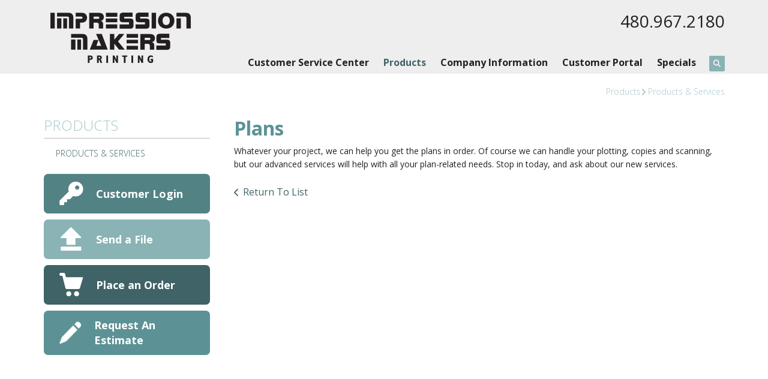

--- FILE ---
content_type: text/html; charset=UTF-8
request_url: https://www.impressionmakers.com/products/title/plans
body_size: 7569
content:
<!DOCTYPE html>

<!--[if lt IE 9]><html lang="en" class="no-js lt-ie10 lt-ie9"><![endif]-->
<!--[if IE 9]><html lang="en" class="no-js is-ie9 lt-ie10"><![endif]-->
<!--[if gt IE 9]><!--><html lang="en" class="no-js"><!--<![endif]-->

<head>
  <title>Impression Makers Printing</title>
    <link rel="shortcut icon" href="https://cdn.firespring.com/images/c3344e17-b3f9-4948-a259-27c273ac39b7"/>

  <link rel="canonical" href="https://www.impressionmakers.com/products/products_services.html/title/plans"/>

<!-- Meta tags -->
<meta charset="utf-8">
<meta name="viewport" content="width=device-width, initial-scale=1.0">




  <meta name="description" content=" ">

  <meta property="og:title" content="Impression Makers Printing">
  <meta property="og:url" content="https://www.impressionmakers.com/products/products_services.html/title/plans">
  <meta property="og:type" content="website">
      <meta property="og:description" content=" ">
        <meta name="twitter:card" content="summary">
  <meta name="twitter:title" content="Impression Makers Printing">
      <meta name="twitter:description" content=" ">
    
  <link rel="stylesheet" href="//cdn.firespring.com/core/v2/css/stylesheet.1769042983.css">

<!-- CSS -->
      <link rel="stylesheet" href="//cdn.firespring.com/designs/pp_brilliance/css/design-2247.1769042983.css">
  
<!-- SlickSlider Assets -->
  
<!-- jQuery -->
<script nonce="1500a71348d65ade7206d77c820d9c53e45eff38046d98033f2922e9deb1bd2e" type="text/javascript">
  (function (window) {
    if (window.location !== window.top.location) {
      var handler = function () {
        window.top.location = window.location;
        return false;
      };
      window.onclick = handler;
      window.onkeypress = handler;
    }
  })(this);
</script>
  <script nonce="1500a71348d65ade7206d77c820d9c53e45eff38046d98033f2922e9deb1bd2e" src="//cdn.firespring.com/core/v2/js/jquery.1769042983.js"></script>

<!-- Clicky Analytics -->
    <script
    nonce="1500a71348d65ade7206d77c820d9c53e45eff38046d98033f2922e9deb1bd2e"
    type="text/javascript"
  >
    var firespring = { log: function () { return }, goal: function () { return } }
    var firespring_site_id = Number('127601');
    (function () {
      var s = document.createElement('script')
      s.type = 'text/javascript'
      s.async = true
      s.src = 'https://analytics.firespring.com/js';
      (document.getElementsByTagName('head')[0] || document.getElementsByTagName('body')[0]).appendChild(s)
    })()
  </script>
<!-- End Clicky Analytics --><!-- Google External Accounts -->
<script
  async
  nonce="1500a71348d65ade7206d77c820d9c53e45eff38046d98033f2922e9deb1bd2e"
  src="https://www.googletagmanager.com/gtag/js?id=G-NV9DHWKGC1"
></script>
<script nonce="1500a71348d65ade7206d77c820d9c53e45eff38046d98033f2922e9deb1bd2e">
  window.dataLayer = window.dataLayer || []

  function gtag () {dataLayer.push(arguments)}

  gtag('js', new Date())
    gtag('config', 'G-NV9DHWKGC1')
  </script>
<!-- End Google External Accounts -->

            
  

</head>

  <body class="internal ">

  
	<a class="hidden-visually skip-to-main" href="#main-content">Skip to main content</a>

      
  <!-- overlay -->
  <div class="search-container">
    <div class="search-close">
      <i class="fa fa-times"></i>
    </div><!-- end .search-close -->
    <div class="content-block search-block">
  <div class="search-form search-form--ec3de24a759a2e9f914661c39578ac19" role="search">

  <form class="form--inline form--inline--no-button" novalidate>
    <div class="form-row">
      <div class="form-row__controls">
        <input aria-label="Search our site" type="search" id="search-form__input--ec3de24a759a2e9f914661c39578ac19" autocomplete="off">
      </div>
    </div>
  </form>

  <div id="search-form__results--ec3de24a759a2e9f914661c39578ac19" class="search-form__results"></div>
    <script nonce="1500a71348d65ade7206d77c820d9c53e45eff38046d98033f2922e9deb1bd2e" type="text/javascript">
      var ss360Config = window.ss360Config || []
      var config = {
        style: {
          themeColor: '#333333',
          accentColor: "#000000",
          loaderType: 'circle'
        },
        searchBox: {
          selector: "#search-form__input--ec3de24a759a2e9f914661c39578ac19"
        },
        tracking: {
          providers: []
        },
        siteId: "www.impressionmakers.com",
        showErrors: false
      }
      if (!window.ss360Config[0]) {
        var stScript = document.createElement('script')
        stScript.type = 'text/javascript'
        stScript.async = true
        stScript.src = 'https://cdn.sitesearch360.com/v13/sitesearch360-v13.min.js'
        var entry = document.getElementsByTagName('script')[0]
        entry.parentNode.insertBefore(stScript, entry)
      }
      ss360Config.push(config)
    </script>
</div>
</div>
  </div> <!-- end .search-container -->


<!-- BEGIN .menu_container -->
<div class="menu-container">


     <div class="search-toggle">
    <i class="fa fa-search"></i>
  </div><!-- end .search-toggle -->

  <div class="content-block utilities-block">
  <div class="collection collection--list" id="content_dac99178c75b7bd8c2cf62202611645e">

    

    <ul class="collection__items">

        
                                      <li class="collection-item collection-item--has-image" id="content_dac99178c75b7bd8c2cf62202611645e_item_9351363">
                                    <div class="collection-item__content clearfix">

                      <div id="content_9e696e21fd9174b421993d47ce72ebf0_image_item_9351363"  class="collection-item-image image" style="max-width: 42px;">
    <a href="https://www.impressionmakers.com/customer_portal/login.html"     itemprop="url">
    <img
        loading="lazy"
        width="42"
        height="42"
        alt="Customer Login"
        src="https://cdn.firespring.com/images/9e8556bb-8452-4ea2-97b5-ef3443953ae4.png"
        srcset="https://cdn.firespring.com/images/9e8556bb-8452-4ea2-97b5-ef3443953ae4.png 42w"
        itemprop="image"
                    >
    </a>

          </div>
          
                      <div class="collection-item-label"><a href="https://www.impressionmakers.com/customer_portal/login.html"     itemprop="url">Customer Login</a></div>
          
                                  <div class="collection-item-description"><p>Welcome back! Have a seat and reorder in a breeze.</p></div>
          
        </div>
              </li>
                                          <li class="collection-item collection-item--has-image" id="content_dac99178c75b7bd8c2cf62202611645e_item_9351364">
                                    <div class="collection-item__content clearfix">

                      <div id="content_9e696e21fd9174b421993d47ce72ebf0_image_item_9351364"  class="collection-item-image image" style="max-width: 42px;">
    <a href="#"     itemprop="url">
    <img
        loading="lazy"
        width="42"
        height="42"
        alt="Send a File"
        src="https://cdn.firespring.com/images/dda48330-90bd-4672-9ecb-df1ba3e7b119.png"
        srcset="https://cdn.firespring.com/images/dda48330-90bd-4672-9ecb-df1ba3e7b119.png 42w"
        itemprop="image"
                    >
    </a>

          </div>
          
                      <div class="collection-item-label"><a href="#"     itemprop="url">Send a File</a></div>
          
                                  <div class="collection-item-description"><p>Have your file sent to us online before you've even had the chance to finish your coffee.</p></div>
          
        </div>
              </li>
                                          <li class="collection-item collection-item--has-image" id="content_dac99178c75b7bd8c2cf62202611645e_item_9351365">
                                    <div class="collection-item__content clearfix">

                      <div id="content_9e696e21fd9174b421993d47ce72ebf0_image_item_9351365"  class="collection-item-image image" style="max-width: 42px;">
    <a href="https://www.impressionmakers.com/servicecenter/order.html"     itemprop="url">
    <img
        loading="lazy"
        width="42"
        height="42"
        alt="Place an Order"
        src="https://cdn.firespring.com/images/5b441aa1-4578-4a86-a210-c9a188b6958a.png"
        srcset="https://cdn.firespring.com/images/5b441aa1-4578-4a86-a210-c9a188b6958a.png 42w"
        itemprop="image"
                    >
    </a>

          </div>
          
                      <div class="collection-item-label"><a href="https://www.impressionmakers.com/servicecenter/order.html"     itemprop="url">Place an Order</a></div>
          
                                  <div class="collection-item-description"><p>Ordering has never been easier. Plus, you're going to love the finished product.</p></div>
          
        </div>
              </li>
                                          <li class="collection-item collection-item--has-image" id="content_dac99178c75b7bd8c2cf62202611645e_item_9351366">
                                    <div class="collection-item__content clearfix">

                      <div id="content_9e696e21fd9174b421993d47ce72ebf0_image_item_9351366"  class="collection-item-image image" style="max-width: 42px;">
    <a href="https://www.impressionmakers.com/servicecenter/estimate.html"     itemprop="url">
    <img
        loading="lazy"
        width="42"
        height="42"
        alt="Request An Estimate"
        src="https://cdn.firespring.com/images/9a98f431-1c10-4243-af23-55c37c433ad8.png"
        srcset="https://cdn.firespring.com/images/9a98f431-1c10-4243-af23-55c37c433ad8.png 42w"
        itemprop="image"
                    >
    </a>

          </div>
          
                      <div class="collection-item-label"><a href="https://www.impressionmakers.com/servicecenter/estimate.html"     itemprop="url">Request An Estimate</a></div>
          
                                  <div class="collection-item-description"><p>Don't lose sleep over your project. Get an accurate quote and rest easy.</p></div>
          
        </div>
              </li>
      
    </ul>

    </div>
</div>


        <!-- BEGIN nav -->
                                                                        <nav class="nav mobile accordian" aria-label="Secondary">

    
    <ul class="nav__list nav-ul-0 nav">
      
    <li class="nav-level-0 nav__list--parent">
      <a href="https://www.impressionmakers.com/servicecenter/">Customer Service Center</a>

      
        <ul class="nav-ul-1">
           
    <li class="nav-level-1">
      <a href="https://www.impressionmakers.com/servicecenter/">Request An Estimate</a>

      
    </li>


    <li class="nav-level-1">
      <a href="https://www.impressionmakers.com/servicecenter/order.html">Place A New Order</a>

      
    </li>


    <li class="nav-level-1">
      <a href="https://www.impressionmakers.com/servicecenter/send_file.html">Send A File</a>

      
    </li>


    <li class="nav-level-1">
      <a href="https://www.impressionmakers.com/servicecenter/view_proof.html">View A Proof</a>

      
    </li>


    <li class="nav-level-1">
      <a href="https://www.impressionmakers.com/servicecenter/document_library.html">Document Library</a>

      
    </li>

        </ul>
      
    </li>


    <li class="nav-level-0 nav__list--parent nav__list--here">
      <a href="https://www.impressionmakers.com/products/">Products</a>

      
        <ul class="nav-ul-1">
           
    <li class="nav-level-1 nav__list--here">
      <a href="https://www.impressionmakers.com/products/">Products &amp; Services</a>

      
    </li>

        </ul>
      
    </li>


    <li class="nav-level-0 nav__list--parent">
      <a href="https://www.impressionmakers.com/companyinfo/">Company Information</a>

      
        <ul class="nav-ul-1">
           
    <li class="nav-level-1">
      <a href="https://www.impressionmakers.com/companyinfo/">Introduction</a>

      
    </li>


    <li class="nav-level-1">
      <a href="https://www.impressionmakers.com/companyinfo/culture.html">Company Culture</a>

      
    </li>


    <li class="nav-level-1">
      <a href="https://www.impressionmakers.com/companyinfo/employees.html">Our Staff</a>

      
    </li>


    <li class="nav-level-1">
      <a href="https://www.impressionmakers.com/companyinfo/departments.html">Departments</a>

      
    </li>


    <li class="nav-level-1">
      <a href="https://www.impressionmakers.com/companyinfo/employment.html">Employment Opportunities</a>

      
    </li>


    <li class="nav-level-1">
      <a href="https://www.impressionmakers.com/companyinfo/locations.html">Locations &amp; Hours</a>

      
    </li>


    <li class="nav-level-1">
      <a href="https://www.impressionmakers.com/companyinfo/equipment.html">Equipment</a>

      
    </li>

        </ul>
      
    </li>


    <li class="nav-level-0 nav__list--parent">
      <a href="https://www.impressionmakers.com/customer_portal/">Customer Portal</a>

      
        <ul class="nav-ul-1">
           
    <li class="nav-level-1">
      <a href="https://www.impressionmakers.com/customer_portal/">Customer Login</a>

      
    </li>


    <li class="nav-level-1">
      <a href="https://www.impressionmakers.com/customer_portal/portal_request.html">Portal Request</a>

      
    </li>

        </ul>
      
    </li>


    <li class="nav-level-0 nav__list--parent">
      <a href="https://www.impressionmakers.com/specials/">Specials</a>

      
        <ul class="nav-ul-1">
           
    <li class="nav-level-1">
      <a href="https://www.impressionmakers.com/specials/">Banners, Table Covers, Flags and More</a>

      
    </li>

        </ul>
      
    </li>

    </ul>

    
  </nav>


                              <!-- END nav -->
            

          </div>
          <!-- END .menu-container -->


          <!-- BEGIN .site-container -->
          <div class="site-container">

            <!-- BEGIN header -->
            <header>
              <!-- BEGIN .wrap -->
              <div class="wrap">

                <!-- BEGIN nav-logo -->
                                  <div class="nav-logo">
                    <a href="https://www.impressionmakers.com/"><img alt=" Impressionmakers Printing LLC" title="logo" src="https://cdn.firespring.com/images/1e6b8f6a-78d2-4486-a108-9b22b7ce4f48.png"></a>
                  </div>
                                <!-- END nav-logo -->

                <!-- BEGIN .header-row-container -->
                <div class="header-row-container">
                  <!-- BEGIN .top-container -->
                  <div class="top-container">

                                          <div class="content-block phone-block">
  <div id="content_49db4f6333a8d2f8cf458347e626836f" class="locations-hours locations-hours--standard">
          <div class="location location--1" id="content_49db4f6333a8d2f8cf458347e626836f_location_2769" itemscope itemtype="https://schema.org/Organization">
        
                  <div class="location__hours">
            <p>Monday-Friday 8:00 AM to 4:00 PM<br />
Closed Saturday & Sunday</p>
          </div>
        
                  <div class="location__info grid">
                                                                                                              <div class="location__address grid-col grid-col--sm-4 grid-col--xs-6" itemprop="address" itemscope="" itemtype="https://schema.org/PostalAddress">
                                  <div class="location-address location-address--1" itemprop="streetAddress">
                    1505 West 10th Place
                  </div>
                                  <div class="location-address location-address--2" itemprop="streetAddress">
                    Tempe, AZ 85281
                  </div>
                                  <div class="location-address location-address--3" itemprop="streetAddress">
                    
                  </div>
                                  <div class="location-address location-address--4" itemprop="streetAddress">
                    South of University Dr.
                  </div>
                                  <div class="location-address location-address--5" itemprop="streetAddress">
                    West of Priest Dr.
                  </div>
                              </div>
                                                                                                              <div class="location__phone grid-col grid-col--sm-4 grid-col--xs-6">
                                        <div class="location-phone location-phone--1">
                                                            <span class="label">Phone:</span>
                                                                                        <span class="value" itemprop="telephone" content="4809672180"><a
                                            href="tel:4809672180">480.967.2180</a></span>
                                                    </div>
                                        <div class="location-phone location-phone--2">
                                                            <span class="label">Fax:</span>
                                                                                        <span class="value" itemprop="telephone" content="4809663588"><a
                                            href="tel:4809663588">480-966-3588</a></span>
                                                    </div>
                              </div>
                                                                                <div class="location__links grid-col grid-col--sm-4">
                
                                  <div class="location-links-social">
                                          <div class="location-links-social__facebook">
                        <a href="http://facebook.com/profile.php"
                           target="_blank"
                           rel="noopener noreferrer"
                           aria-label="Facebook:">
                          <span class="fa-stack">
                            <i class="fa fa-circle fa-stack-2x"></i>
                            <i class="fa fa-facebook fa-stack-1x fa-inverse"></i>
                          </span>
                        </a>
                      </div>
                                                                              </div>
                              </div>
                      </div>
              </div>
      </div>
</div>
                    
                    <!-- BEGIN .menu-toggle -->
                    <div class="menu-toggle">
                      <i class="fa fa-bars"></i>
                    </div>
                    <!-- END .menu-toggle -->
                  </div>
                  <!-- END .top-container -->


                  

                  <div class="nav-container">
                    <!-- BEGIN nav -->
                                                                                                                                    <nav class="nav dropdown" aria-label="Secondary">

    
    <ul class="nav__list nav-ul-0 nav">
      
    <li class="nav-level-0 nav__list--parent">
      <a href="https://www.impressionmakers.com/servicecenter/">Customer Service Center</a>

      
        <ul class="nav-ul-1">
           
    <li class="nav-level-1">
      <a href="https://www.impressionmakers.com/servicecenter/">Request An Estimate</a>

      
    </li>


    <li class="nav-level-1">
      <a href="https://www.impressionmakers.com/servicecenter/order.html">Place A New Order</a>

      
    </li>


    <li class="nav-level-1">
      <a href="https://www.impressionmakers.com/servicecenter/send_file.html">Send A File</a>

      
    </li>


    <li class="nav-level-1">
      <a href="https://www.impressionmakers.com/servicecenter/view_proof.html">View A Proof</a>

      
    </li>


    <li class="nav-level-1">
      <a href="https://www.impressionmakers.com/servicecenter/document_library.html">Document Library</a>

      
    </li>

        </ul>
      
    </li>


    <li class="nav-level-0 nav__list--parent nav__list--here">
      <a href="https://www.impressionmakers.com/products/">Products</a>

      
        <ul class="nav-ul-1">
           
    <li class="nav-level-1 nav__list--here">
      <a href="https://www.impressionmakers.com/products/">Products &amp; Services</a>

      
    </li>

        </ul>
      
    </li>


    <li class="nav-level-0 nav__list--parent">
      <a href="https://www.impressionmakers.com/companyinfo/">Company Information</a>

      
        <ul class="nav-ul-1">
           
    <li class="nav-level-1">
      <a href="https://www.impressionmakers.com/companyinfo/">Introduction</a>

      
    </li>


    <li class="nav-level-1">
      <a href="https://www.impressionmakers.com/companyinfo/culture.html">Company Culture</a>

      
    </li>


    <li class="nav-level-1">
      <a href="https://www.impressionmakers.com/companyinfo/employees.html">Our Staff</a>

      
    </li>


    <li class="nav-level-1">
      <a href="https://www.impressionmakers.com/companyinfo/departments.html">Departments</a>

      
    </li>


    <li class="nav-level-1">
      <a href="https://www.impressionmakers.com/companyinfo/employment.html">Employment Opportunities</a>

      
    </li>


    <li class="nav-level-1">
      <a href="https://www.impressionmakers.com/companyinfo/locations.html">Locations &amp; Hours</a>

      
    </li>


    <li class="nav-level-1">
      <a href="https://www.impressionmakers.com/companyinfo/equipment.html">Equipment</a>

      
    </li>

        </ul>
      
    </li>


    <li class="nav-level-0 nav__list--parent">
      <a href="https://www.impressionmakers.com/customer_portal/">Customer Portal</a>

      
        <ul class="nav-ul-1">
           
    <li class="nav-level-1">
      <a href="https://www.impressionmakers.com/customer_portal/">Customer Login</a>

      
    </li>


    <li class="nav-level-1">
      <a href="https://www.impressionmakers.com/customer_portal/portal_request.html">Portal Request</a>

      
    </li>

        </ul>
      
    </li>


    <li class="nav-level-0 nav__list--parent">
      <a href="https://www.impressionmakers.com/specials/">Specials</a>

      
        <ul class="nav-ul-1">
           
    <li class="nav-level-1">
      <a href="https://www.impressionmakers.com/specials/">Banners, Table Covers, Flags and More</a>

      
    </li>

        </ul>
      
    </li>

    </ul>

    
  </nav>


                                                      <!-- END nav -->

                                                      <div class="search-toggle">
                              <i class="fa fa-search"></i>
                            </div><!-- end .search-toggle -->
                          

                        </div>
                        <!-- END .nav-container -->

                      </div>
                      <!-- END .header-row-container -->

                    </div>
                    <!-- END .wrap -->
                  </header>
  <!-- END header -->
  
  

  <main>
    <!-- BEGIN .wrap -->
    <div class="wrap">


      <!-- BEGIN .breadcrumbs-container -->
      <div class="breadcrumbs-container">
        <div class="nav nav--breadcrumbs" role="navigation" aria-labelledby="Breadcrumbs">
          <ul class="nav__list">
                          <li ><a href="https://www.impressionmakers.com/products/">Products</a></li>
                          <li class="nav--breadcrumbs__here"><a href="https://www.impressionmakers.com/products/products_services.html">Products &amp; Services</a></li>
                      </ul>
        </div>

      </div>
      <!-- END .breadcrumbs-container -->


      <!-- BEGIN .primary-container -->
      <div class="primary-container">


                  <!-- BEGIN .sidebar-container-overlay -->
          <div class="sidebar-container-overlay"></div>
          <!-- END .sidebar-container-overlay -->
          <!-- BEGIN .sidebar-container -->
          <div class="sidebar-container">
            <!-- BEGIN .subnav-toggle -->
            <div class="subnav-toggle">
              <i class="fa fa-angle-double-right"></i>
            </div>
            <!-- END .subnav-toggle -->
            <!-- BEGIN .sidebar-contents -->
            <div class="sidebar-contents">
            <!-- BEGIN .section-container -->
            <div class="section-container">
              <h3>Products</h3>
            </div>
            <!-- END .section-container -->
            <!-- start subnav -->
                                                                                            <nav class="nav nav subnav accordian" aria-label="Secondary">

    
    <ul class="nav__list nav-ul-0 nav">
      
    <li class="nav-level-0 nav__list--here">
      <a href="https://www.impressionmakers.com/products/">Products &amp; Services</a>

      
    </li>

    </ul>

    
  </nav>


                                      <!-- end subnav -->

                                        <div class="content-block utilities-block">
  <div class="collection collection--list" id="content_dac99178c75b7bd8c2cf62202611645e">

    

    <ul class="collection__items">

        
                                      <li class="collection-item collection-item--has-image" id="content_dac99178c75b7bd8c2cf62202611645e_item_9351363">
                                    <div class="collection-item__content clearfix">

                      <div id="content_9e696e21fd9174b421993d47ce72ebf0_image_item_9351363"  class="collection-item-image image" style="max-width: 42px;">
    <a href="https://www.impressionmakers.com/customer_portal/login.html"     itemprop="url">
    <img
        loading="lazy"
        width="42"
        height="42"
        alt="Customer Login"
        src="https://cdn.firespring.com/images/9e8556bb-8452-4ea2-97b5-ef3443953ae4.png"
        srcset="https://cdn.firespring.com/images/9e8556bb-8452-4ea2-97b5-ef3443953ae4.png 42w"
        itemprop="image"
                    >
    </a>

          </div>
          
                      <div class="collection-item-label"><a href="https://www.impressionmakers.com/customer_portal/login.html"     itemprop="url">Customer Login</a></div>
          
                                  <div class="collection-item-description"><p>Welcome back! Have a seat and reorder in a breeze.</p></div>
          
        </div>
              </li>
                                          <li class="collection-item collection-item--has-image" id="content_dac99178c75b7bd8c2cf62202611645e_item_9351364">
                                    <div class="collection-item__content clearfix">

                      <div id="content_9e696e21fd9174b421993d47ce72ebf0_image_item_9351364"  class="collection-item-image image" style="max-width: 42px;">
    <a href="#"     itemprop="url">
    <img
        loading="lazy"
        width="42"
        height="42"
        alt="Send a File"
        src="https://cdn.firespring.com/images/dda48330-90bd-4672-9ecb-df1ba3e7b119.png"
        srcset="https://cdn.firespring.com/images/dda48330-90bd-4672-9ecb-df1ba3e7b119.png 42w"
        itemprop="image"
                    >
    </a>

          </div>
          
                      <div class="collection-item-label"><a href="#"     itemprop="url">Send a File</a></div>
          
                                  <div class="collection-item-description"><p>Have your file sent to us online before you've even had the chance to finish your coffee.</p></div>
          
        </div>
              </li>
                                          <li class="collection-item collection-item--has-image" id="content_dac99178c75b7bd8c2cf62202611645e_item_9351365">
                                    <div class="collection-item__content clearfix">

                      <div id="content_9e696e21fd9174b421993d47ce72ebf0_image_item_9351365"  class="collection-item-image image" style="max-width: 42px;">
    <a href="https://www.impressionmakers.com/servicecenter/order.html"     itemprop="url">
    <img
        loading="lazy"
        width="42"
        height="42"
        alt="Place an Order"
        src="https://cdn.firespring.com/images/5b441aa1-4578-4a86-a210-c9a188b6958a.png"
        srcset="https://cdn.firespring.com/images/5b441aa1-4578-4a86-a210-c9a188b6958a.png 42w"
        itemprop="image"
                    >
    </a>

          </div>
          
                      <div class="collection-item-label"><a href="https://www.impressionmakers.com/servicecenter/order.html"     itemprop="url">Place an Order</a></div>
          
                                  <div class="collection-item-description"><p>Ordering has never been easier. Plus, you're going to love the finished product.</p></div>
          
        </div>
              </li>
                                          <li class="collection-item collection-item--has-image" id="content_dac99178c75b7bd8c2cf62202611645e_item_9351366">
                                    <div class="collection-item__content clearfix">

                      <div id="content_9e696e21fd9174b421993d47ce72ebf0_image_item_9351366"  class="collection-item-image image" style="max-width: 42px;">
    <a href="https://www.impressionmakers.com/servicecenter/estimate.html"     itemprop="url">
    <img
        loading="lazy"
        width="42"
        height="42"
        alt="Request An Estimate"
        src="https://cdn.firespring.com/images/9a98f431-1c10-4243-af23-55c37c433ad8.png"
        srcset="https://cdn.firespring.com/images/9a98f431-1c10-4243-af23-55c37c433ad8.png 42w"
        itemprop="image"
                    >
    </a>

          </div>
          
                      <div class="collection-item-label"><a href="https://www.impressionmakers.com/servicecenter/estimate.html"     itemprop="url">Request An Estimate</a></div>
          
                                  <div class="collection-item-description"><p>Don't lose sleep over your project. Get an accurate quote and rest easy.</p></div>
          
        </div>
              </li>
      
    </ul>

    </div>
</div>
                  
                  
                  <div class="clearfix"></div>
                  </div>
                  <!-- END .sidebar-contents -->
                </div>
                <!-- END .sidebar-container -->
              

              <!-- BEGIN .primary-content -->
              <div id="main-content" class="primary-content" data-search-indexed="true">

                
                                  <div class="collection" id="content_1e4c2076ea5275933e4caa674cea45cb">
      <div class="collection-item collection-item--details" id="content_1e4c2076ea5275933e4caa674cea45cb_item_12055093">
        <div class="collection-item__content">
                  <div class="collection-item-label">
          <h2>Plans</h2>
        </div>
      
      

              <div class="collection-item-details"><p>Whatever your project, we can help you get the plans in order. Of course we can handle your plotting, copies and scanning, but our advanced services will help with all your plan-related needs. Stop in today, and ask about our new services.</p></div>
      
    </div>
  </div>

  <div class="collection__return">
    <a href="https://www.impressionmakers.com/products" class="nav-return">Return To List</a>
  </div>

</div>
                                <!-- END .primary-content -->
                
              </div>
              <!-- END .primary-content -->

            </div>
            <!-- END .primary-container -->
          </div>
          <!-- END .wrap -->
        </main><!-- end main -->


        
     
      <!-- BEGIN .social-container -->
<div class="social-container">
  <!-- BEGIN .wrap -->
  <div class="wrap">
   <div class="content-block social-media-block">
  <div class="collection collection--list" id="content_9159dbe7a85df300032c5733fb02b471">

    

    <ul class="collection__items">

        
                        <li class="collection-item" id="content_9159dbe7a85df300032c5733fb02b471_item_14806836">
                                    <div class="collection-item__content">

          
                      <div class="collection-item-label"><a href="https://www.facebook.com/profile.php?id=61560457239056" target="_blank" rel="noopener noreferrer "    itemprop="url">Facebook</a></div>
          
          
        </div>
              </li>
      
    </ul>

    </div>
</div>
 </div>
 <!-- END .wrap -->
</div>
<!-- END .social-container -->

<!-- BEGIN footer -->
<footer>
  <!-- BEGIN .wrap -->
  <div class="wrap">

    <!-- BEGIN .col -->
    <div class="col locations-container">  
      <div class="locations-hours locations-hours--variable">

  <div class="location location--1" itemscope itemtype="https://schema.org/Organization">

              
    <div class="location__info">

              
          <div class="location__address" itemprop="address" itemscope itemtype="https://schema.org/PostalAddress">

                          
                <div class="location-address location-address--1" itemprop="streetAddress">
                  1505 West 10th Place
                </div>

                                        
                <div class="location-address location-address--2" itemprop="streetAddress">
                  Tempe, AZ 85281
                </div>

                                                                  
                <div class="location-address location-address--4" itemprop="streetAddress">
                  South of University Dr.
                </div>

                                        
                <div class="location-address location-address--5" itemprop="streetAddress">
                  West of Priest Dr.
                </div>

                          
          </div>

              
              
          <div class="location__phone">

                          
                <div class="location-phone location-phone--1">
                                      <span class="label">Phone:</span>
                                    <span class="value" itemprop="telephone" content="4809672180"><a
                        href="tel:4809672180">480.967.2180</a></span>
                </div>

                                        
                <div class="location-phone location-phone--2">
                                      <span class="label">Fax:</span>
                                    <span class="value" itemprop="telephone" content="4809663588"><a
                        href="tel:4809663588">480-966-3588</a></span>
                </div>

                          
          </div>

              
              
          <div class="location__links">
            <div class="location-links-email">
                                              <span class="value"><a href="https://www.impressionmakers.com/contact.html">E-mail:</a></span>
                          </div>
          </div>

              
              
          <div class="location__hours">
            <p>Monday-Friday 8:00 AM to 4:00 PM<br />
Closed Saturday & Sunday</p>
          </div>

              
    </div>
  </div>


</div>      <!-- BEGIN .pp-tc-container -->
      <div class="pp-tc-container">
                </div>
      <!-- END .pp-tc-container -->
            <div class="content-block sitemap-block">
  <div class="collection collection--list" id="content_d3eee4e40062b97b07efd31381ea238f">

    

    <ul class="collection__items">

        
                        <li class="collection-item" id="content_d3eee4e40062b97b07efd31381ea238f_item_9351357">
                                    <div class="collection-item__content">

          
                      <div class="collection-item-label"><a href="https://www.impressionmakers.com/search.html"     itemprop="url">Site Map</a></div>
          
          
        </div>
              </li>
      
    </ul>

    </div>
</div>
      
      <!-- BEGIN .copyright-container -->
      <div class="copyright-container">
        <p>   &copy; 2026  Impressionmakers Printing LLC </p>
      </div>
      <!-- END .copyright-container -->
    </div>
    <!-- END .col -->
    <!-- BEGIN .col -->
    <div class="col">
            <div class="content-block footer-links-block">
  <h4>Explore</h4>

        <div class="collection collection--list" id="content_a1a0959e40ede1e8e4549a7c5c946e93">

    

    <ul class="collection__items">

        
                        <li class="collection-item" id="content_a1a0959e40ede1e8e4549a7c5c946e93_item_9351335">
                                    <div class="collection-item__content">

          
                      <div class="collection-item-label"><a href="https://www.impressionmakers.com/design_ready.html"     itemprop="url">Landing Page</a></div>
          
          
        </div>
              </li>
                            <li class="collection-item" id="content_a1a0959e40ede1e8e4549a7c5c946e93_item_9351336">
                                    <div class="collection-item__content">

          
                      <div class="collection-item-label"><a href="https://www.impressionmakers.com/our-products/brochures.html"     itemprop="url">Products Page</a></div>
          
          
        </div>
              </li>
                            <li class="collection-item" id="content_a1a0959e40ede1e8e4549a7c5c946e93_item_9351337">
                                    <div class="collection-item__content">

          
                      <div class="collection-item-label"><a href="https://www.impressionmakers.com/our-products/business-cards.html"     itemprop="url">Product Page</a></div>
          
          
        </div>
              </li>
                            <li class="collection-item" id="content_a1a0959e40ede1e8e4549a7c5c946e93_item_9351338">
                                    <div class="collection-item__content">

          
                      <div class="collection-item-label"><a href="https://www.impressionmakers.com/servicecenter/send_file.html"     itemprop="url">Internal Page</a></div>
          
          
        </div>
              </li>
      
    </ul>

    </div>
</div>
        </div>
    <!-- END .col -->
    <!-- BEGIN .col -->
    <div class="col">
      </div>
  <!-- END .col -->
  <!-- BEGIN .col -->
  <div class="col emma-container">
    </div>
  <!-- END .col -->

</div>
<!-- END .wrap -->
</footer>
<!-- END footer -->

</div>
<!-- END .site-container -->

<div class="content-block powered-by-block">
  <p><a href="http://printerpresence.com/poweredby" target="_blank" rel="noreferrer noopener">Powered by PrinterPresence</a></p>
</div>
  
  

  



  <script nonce="1500a71348d65ade7206d77c820d9c53e45eff38046d98033f2922e9deb1bd2e" src="//cdn.firespring.com/core/v2/js/footer_scripts.1769042983.js"></script>

<script nonce="1500a71348d65ade7206d77c820d9c53e45eff38046d98033f2922e9deb1bd2e">
  (function(h,o,u,n,d) {
    h=h[d]=h[d]||{q:[],onReady:function(c){h.q.push(c)}}
    d=o.createElement(u);d.async=1;d.src=n
    n=o.getElementsByTagName(u)[0];n.parentNode.insertBefore(d,n)
  })(window,document,'script','https://www.datadoghq-browser-agent.com/us1/v6/datadog-rum.js','DD_RUM')

  // regex patterns to identify known bot instances:
  let botPattern = "(googlebot\/|bot|Googlebot-Mobile|Googlebot-Image|Google favicon|Mediapartners-Google|bingbot|slurp|java|wget|curl|Commons-HttpClient|Python-urllib|libwww|httpunit|nutch|phpcrawl|msnbot|jyxobot|FAST-WebCrawler|FAST Enterprise Crawler|biglotron|teoma|convera|seekbot|gigablast|exabot|ngbot|ia_archiver|GingerCrawler|webmon |httrack|webcrawler|grub.org|UsineNouvelleCrawler|antibot|netresearchserver|speedy|fluffy|bibnum.bnf|findlink|msrbot|panscient|yacybot|AISearchBot|IOI|ips-agent|tagoobot|MJ12bot|dotbot|woriobot|yanga|buzzbot|mlbot|yandexbot|purebot|Linguee Bot|Voyager|CyberPatrol|voilabot|baiduspider|citeseerxbot|spbot|twengabot|postrank|turnitinbot|scribdbot|page2rss|sitebot|linkdex|Adidxbot|blekkobot|ezooms|dotbot|Mail.RU_Bot|discobot|heritrix|findthatfile|europarchive.org|NerdByNature.Bot|sistrix crawler|ahrefsbot|Aboundex|domaincrawler|wbsearchbot|summify|ccbot|edisterbot|seznambot|ec2linkfinder|gslfbot|aihitbot|intelium_bot|facebookexternalhit|yeti|RetrevoPageAnalyzer|lb-spider|sogou|lssbot|careerbot|wotbox|wocbot|ichiro|DuckDuckBot|lssrocketcrawler|drupact|webcompanycrawler|acoonbot|openindexspider|gnam gnam spider|web-archive-net.com.bot|backlinkcrawler|coccoc|integromedb|content crawler spider|toplistbot|seokicks-robot|it2media-domain-crawler|ip-web-crawler.com|siteexplorer.info|elisabot|proximic|changedetection|blexbot|arabot|WeSEE:Search|niki-bot|CrystalSemanticsBot|rogerbot|360Spider|psbot|InterfaxScanBot|Lipperhey SEO Service|CC Metadata Scaper|g00g1e.net|GrapeshotCrawler|urlappendbot|brainobot|fr-crawler|binlar|SimpleCrawler|Livelapbot|Twitterbot|cXensebot|smtbot|bnf.fr_bot|A6-Indexer|ADmantX|Facebot|Twitterbot|OrangeBot|memorybot|AdvBot|MegaIndex|SemanticScholarBot|ltx71|nerdybot|xovibot|BUbiNG|Qwantify|archive.org_bot|Applebot|TweetmemeBot|crawler4j|findxbot|SemrushBot|yoozBot|lipperhey|y!j-asr|Domain Re-Animator Bot|AddThis)";

  let regex = new RegExp(botPattern, 'i');

  // define var conditionalSampleRate as 0 if the userAgent matches a pattern in botPatterns
  // otherwise, define conditionalSampleRate as 100
  let conditionalSampleRate = regex.test(navigator.userAgent) ? 0 : 10;
  window.DD_RUM.onReady(function() {
    window.DD_RUM.init({
      applicationId: 'a1c5469d-ab6f-4740-b889-5955b6c24e72',
      clientToken: 'pub9ae25d27d775da672cae8a79ec522337',
      site: 'datadoghq.com',
      service: 'fdp',
      env: 'production',
      sessionSampleRate: conditionalSampleRate,
      sessionReplaySampleRate: 0,
      defaultPrivacyLevel: 'mask',
      trackUserInteractions: true,
      trackResources: true,
      trackLongTasks: 1,
      traceContextInjection: 'sampled'
    });
  });
</script>

  <script nonce="1500a71348d65ade7206d77c820d9c53e45eff38046d98033f2922e9deb1bd2e" src="https://cdn.firespring.com/core/v2/js/fireSlider/velocity.min.js"></script>
  <script nonce="1500a71348d65ade7206d77c820d9c53e45eff38046d98033f2922e9deb1bd2e" src="https://cdn.firespring.com/core/v2/js/fireSlider/jquery.fireSlider.velocity.js"></script>
        <script type="application/javascript" nonce="1500a71348d65ade7206d77c820d9c53e45eff38046d98033f2922e9deb1bd2e">
      $(document).ready(() => {
        var noneEffect = function(element, options) {
          element.velocity({translateX: [(options.nextPos + '%'), (options.currPos + '%')]}, {duration: 0, queue: options.effect, easing: [0]});
        }
        fireSlider.prototype.Effects.register('none', noneEffect);
      })
    </script>
  

  <noscript><p><img
        alt="Firespring Analytics"
        width="1"
        height="1"
        src="https://analytics.firespring.com//127601.gif"
      /></p></noscript>
            <script nonce="1500a71348d65ade7206d77c820d9c53e45eff38046d98033f2922e9deb1bd2e" src="//cdn.firespring.com/designs/pp_brilliance/js/8247b22743a1ed8d863be45f83512742ead5361f.1769042983.js" type="text/javascript"></script>
        </body>


</html>